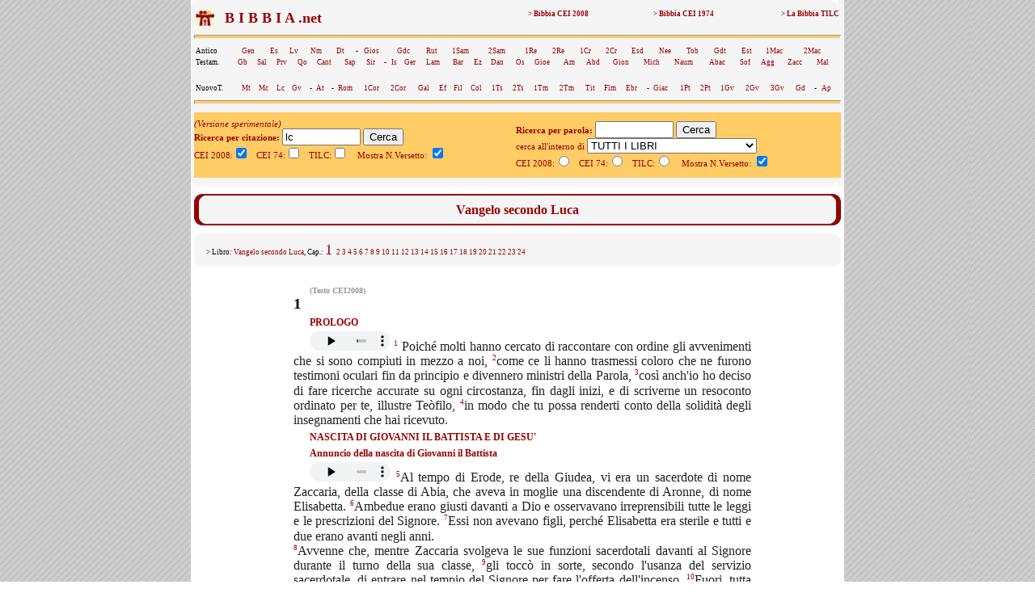

--- FILE ---
content_type: text/html; charset=UTF-8
request_url: https://www.lachiesa.it/bibbia.php?ricerca=citazione&Citazione=lc&Versione_CEI74=&Versione_CEI2008=3&Versione_TILC=&VersettoOn=1&Cerca=Cerca
body_size: 8486
content:



<html>
<head>
<title>Bibbia.net: lc</title>
<link rel="canonical" href="https://www.lachiesa.it/bibbia/" />
<meta name="description" content="La Bibbia in tre versioni (Cei 2008, Cei74 e Traduzione interconfessionale in lingua corrente) per un loro confronto sinottico immediato. Con ricerca per citazioni e per parole: per chi ha bisogno di una consultazione facile e veloce." />
<meta name="keywords" content="preghiera,bibbie,cei 2008,cei1974,cei74,bibbia,la bibbia,sacra bibbia,la sacra bibbia,bibbia on line,bibbia online,bibbia on-line,bibbia italiana,italiano,vangelo,salmo,vangeli,salmi,gerusalemme,bibbia di gerusalemme,biblico,biblici,bible,gesù,cristo,gesù cristo,cristo gesù,italia,nuovo testamento,antico testamento,vecchio testamento,CEI,C.E.I.,cristianesimo,religione,spiritualità,cattolico,gratis" />
<meta http-equiv="Content-Type" content="text/html; charset=iso-8859-1" />
<meta http-equiv="content-language" content="it" />
<meta property="og:title" content="La Bibbia: lc" />
<meta property="og:image" content="https://www.lachiesa.it/images/logolachiesa.jpg" />
<meta property="og:url" content="https://www.lachiesa.it/bibbia.php?ricerca=citazione&Citazione=lc&Versione_CEI2008=3&VersettoOn=1&Cerca=Cerca" />
<meta property="og:site_name" content="La Bibbia" />
<meta property="og:description" content="Il testo ufficiale CEI 2008" />
<link rel="icon" href="https://www.bibbia.net/favicon.ico" />
<link rel="stylesheet" type="text/css" href="https://www.lachiesa.it/bibbia/cei1974/99_stili.css">

<script type='text/javascript'>
var googletag = googletag || {};
googletag.cmd = googletag.cmd || [];
(function() {
var gads = document.createElement('script');
gads.async = true;
gads.type = 'text/javascript';
var useSSL = 'https:' == document.location.protocol;
gads.src = (useSSL ? 'https:' : 'http:') + 
'//www.googletagservices.com/tag/js/gpt.js';
var node = document.getElementsByTagName('script')[0];
node.parentNode.insertBefore(gads, node);
})();
</script>

<script type='text/javascript'>
googletag.cmd.push(function() {
googletag.defineSlot('/21297655/bibbia_dx_160x600', [160, 600], 'div-gpt-ad-1417793369414-0').addService(googletag.pubads());
googletag.defineSlot('/21297655/bibbia_dx_300x250', [300, 250], 'div-gpt-ad-1417793369414-1').addService(googletag.pubads());
googletag.defineSlot('/21297655/bibbia_sx_160x600', [160, 600], 'div-gpt-ad-1417793369414-2').addService(googletag.pubads());
googletag.defineSlot('/21297655/bibbia_sx_300x250', [300, 250], 'div-gpt-ad-1417793369414-3').addService(googletag.pubads());
googletag.pubads().enableSingleRequest();
googletag.enableServices();
});
</script>

</head>

<BODY BACKGROUND="https://www.lachiesa.it/images/sfondo.gif" leftmargin=0 topmargin=0 marginwidth=0 marginheight=0>
<!-- Google Tag Manager -->
<noscript><iframe src="//www.googletagmanager.com/ns.html?id=GTM-PJ5GNL"
height="0" width="0" style="display:none;visibility:hidden"></iframe></noscript>
<script>(function(w,d,s,l,i){w[l]=w[l]||[];w[l].push({'gtm.start':
new Date().getTime(),event:'gtm.js'});var f=d.getElementsByTagName(s)[0],
j=d.createElement(s),dl=l!='dataLayer'?'&l='+l:'';j.async=true;j.src=
'//www.googletagmanager.com/gtm.js?id='+i+dl;f.parentNode.insertBefore(j,f);
})(window,document,'script','dataLayer','GTM-PJ5GNL');</script>
<!-- End Google Tag Manager -->
<a name="alto"></a>
<center><TABLE BORDER=0 CELLSPACING=0 CELLPADDING=0 WIDTH="1150"><TR>
<TD width="174" valign="top" align="center">
<!-- bibbia_sx_160x600 -->
<div id='div-gpt-ad-1417793369414-2' style='width:160px; height:600px;'>
<script type='text/javascript'>
googletag.cmd.push(function() { googletag.display('div-gpt-ad-1417793369414-2'); });
</script>
</div>
<br />
<br>

</TD>
<TD bgcolor="#FFFFFF">
<table border="0" cellpadding="0" cellspacing="0" width="800" bgcolor="#F5F5F5" align="center">
 <tr>

  <td colspan="3"><img src="https://www.lachiesa.it/bibbia/cei1974/99_nav_a.gif" alt="cei 74" width="800" height="10" border="0"></td>
 </tr>
 <tr>
  <td>&nbsp;</td>
  <td><table width="100%" border="0" cellspacing="1" class="piccolo">
   <tr>
     <td valign="middle" width="25"><a href="https://www.lachiesa.it/" target="_blank"><img alt="lachiesa.it" src="https://www.lachiesa.it/bibbia/cei1974/logomini.jpg" width="23" height="19" border="0"></a></td> 
     <td valign="top" width="40%"><strong><a href="https://www.bibbia.net/"><font size="+1" color="#990000">&nbsp; B I B B I A .net&nbsp;&nbsp;</font></strong></td>
     <td valign="top" align="right" width="20%"><a href="https://www.lachiesa.it/bibbia/cei2008/index.htm"><strong>> Bibbia CEI 2008</a></strong></td>
     <td valign="top" align="right" width="20%"><a href="https://www.lachiesa.it/bibbia/cei1974/index.htm"><strong>> Bibbia CEI 1974</a></strong></td>
     <td valign="top" align="right" width="20%"><a href="https://www.lachiesa.it/bibbia/tilc/index.htm"><strong>> La Bibbia TILC</a></strong></td>
    </tr>
   </table>


   <hr>
  <table width="100%" border="0" cellspacing="1" class="piccolo">
  <tr>
     <td valign="top">Antico</td>
     <td valign="top"><a href="https://www.lachiesa.it/bibbia.php?ricerca=citazione&Citazione=gen&Versione_CEI74=&Versione_CEI2008=3&Versione_TILC=&VersettoOn=1&Cerca=Cerca">Gen</a></td>
     <td valign="top"><a href="https://www.lachiesa.it/bibbia.php?ricerca=citazione&Citazione=es&Versione_CEI74=&Versione_CEI2008=3&Versione_TILC=&VersettoOn=1&Cerca=Cerca">Es</a></td>
	<td valign="top"><a href="https://www.lachiesa.it/bibbia.php?ricerca=citazione&Citazione=lv&Versione_CEI74=&Versione_CEI2008=3&Versione_TILC=&VersettoOn=1&Cerca=Cerca">Lv</a></td>
	<td valign="top"><a href="https://www.lachiesa.it/bibbia.php?ricerca=citazione&Citazione=nm&Versione_CEI74=&Versione_CEI2008=3&Versione_TILC=&VersettoOn=1&Cerca=Cerca">Nm</a></td>
	<td valign="top"><a href="https://www.lachiesa.it/bibbia.php?ricerca=citazione&Citazione=dt&Versione_CEI74=&Versione_CEI2008=3&Versione_TILC=&VersettoOn=1&Cerca=Cerca">Dt</a></td>
    <td valign="top"> - </td>
    <td valign="top"><a href="https://www.lachiesa.it/bibbia.php?ricerca=citazione&Citazione=gs&Versione_CEI74=&Versione_CEI2008=3&Versione_TILC=&VersettoOn=1&Cerca=Cerca">Gios</a></td>
    <td valign="top"><a href="https://www.lachiesa.it/bibbia.php?ricerca=citazione&Citazione=gdc&Versione_CEI74=&Versione_CEI2008=3&Versione_TILC=&VersettoOn=1&Cerca=Cerca">Gdc</a></td>
    <td valign="top"><a href="https://www.lachiesa.it/bibbia.php?ricerca=citazione&Citazione=rt&Versione_CEI74=&Versione_CEI2008=3&Versione_TILC=&VersettoOn=1&Cerca=Cerca">Rut</a></td>
    <td valign="top"><a href="https://www.lachiesa.it/bibbia.php?ricerca=citazione&Citazione=1sam&Versione_CEI74=&Versione_CEI2008=3&Versione_TILC=&VersettoOn=1&Cerca=Cerca">1Sam</a></td>
    <td valign="top"><a href="https://www.lachiesa.it/bibbia.php?ricerca=citazione&Citazione=2sam&Versione_CEI74=&Versione_CEI2008=3&Versione_TILC=&VersettoOn=1&Cerca=Cerca">2Sam</a></td>
    <td valign="top"><a href="https://www.lachiesa.it/bibbia.php?ricerca=citazione&Citazione=1re&Versione_CEI74=&Versione_CEI2008=3&Versione_TILC=&VersettoOn=1&Cerca=Cerca">1Re</a></td>
    <td valign="top"><a href="https://www.lachiesa.it/bibbia.php?ricerca=citazione&Citazione=2re&Versione_CEI74=&Versione_CEI2008=3&Versione_TILC=&VersettoOn=1&Cerca=Cerca">2Re</a></td>
    <td valign="top"><a href="https://www.lachiesa.it/bibbia.php?ricerca=citazione&Citazione=1cr&Versione_CEI74=&Versione_CEI2008=3&Versione_TILC=&VersettoOn=1&Cerca=Cerca">1Cr</a></td>
    <td valign="top"><a href="https://www.lachiesa.it/bibbia.php?ricerca=citazione&Citazione=2cr&Versione_CEI74=&Versione_CEI2008=3&Versione_TILC=&VersettoOn=1&Cerca=Cerca">2Cr</a></td>
    <td valign="top"><a href="https://www.lachiesa.it/bibbia.php?ricerca=citazione&Citazione=esd&Versione_CEI74=&Versione_CEI2008=3&Versione_TILC=&VersettoOn=1&Cerca=Cerca">Esd</a></td>
    <td valign="top"><a href="https://www.lachiesa.it/bibbia.php?ricerca=citazione&Citazione=ne&Versione_CEI74=&Versione_CEI2008=3&Versione_TILC=&VersettoOn=1&Cerca=Cerca">Nee</a></td>
    <td valign="top"><a href="https://www.lachiesa.it/bibbia.php?ricerca=citazione&Citazione=tb&Versione_CEI74=&Versione_CEI2008=3&Versione_TILC=&VersettoOn=1&Cerca=Cerca">Tob</a></td>
    <td valign="top"><a href="https://www.lachiesa.it/bibbia.php?ricerca=citazione&Citazione=gdt&Versione_CEI74=&Versione_CEI2008=3&Versione_TILC=&VersettoOn=1&Cerca=Cerca">Gdt</a></td>
    <td valign="top"><a href="https://www.lachiesa.it/bibbia.php?ricerca=citazione&Citazione=est&Versione_CEI74=&Versione_CEI2008=3&Versione_TILC=&VersettoOn=1&Cerca=Cerca">Est</a></td>
    <td valign="top"><a href="https://www.lachiesa.it/bibbia.php?ricerca=citazione&Citazione=1mc&Versione_CEI74=&Versione_CEI2008=3&Versione_TILC=&VersettoOn=1&Cerca=Cerca">1Mac</a></td>
    <td valign="top"><a href="https://www.lachiesa.it/bibbia.php?ricerca=citazione&Citazione=2mc&Versione_CEI74=&Versione_CEI2008=3&Versione_TILC=&VersettoOn=1&Cerca=Cerca">2Mac</a></td>
    </tr></table>
    <table width="100%" border="0" cellspacing="1" class="piccolo"><tr>
    <td valign="top">Testam.</td>
     <td valign="top"><a href="https://www.lachiesa.it/bibbia.php?ricerca=citazione&Citazione=gb&Versione_CEI74=&Versione_CEI2008=3&Versione_TILC=&VersettoOn=1&Cerca=Cerca">Gb</a></td>
     <td valign="top"><a href="https://www.lachiesa.it/bibbia.php?ricerca=citazione&Citazione=sal&Versione_CEI74=&Versione_CEI2008=3&Versione_TILC=&VersettoOn=1&Cerca=Cerca">Sal</a></td>
     <td valign="top"><a href="https://www.lachiesa.it/bibbia.php?ricerca=citazione&Citazione=pr&Versione_CEI74=&Versione_CEI2008=3&Versione_TILC=&VersettoOn=1&Cerca=Cerca">Prv</a></td>
     <td valign="top"><a href="https://www.lachiesa.it/bibbia.php?ricerca=citazione&Citazione=qo&Versione_CEI74=&Versione_CEI2008=3&Versione_TILC=&VersettoOn=1&Cerca=Cerca">Qo</a></td>
     <td valign="top"><a href="https://www.lachiesa.it/bibbia.php?ricerca=citazione&Citazione=ct&Versione_CEI74=&Versione_CEI2008=3&Versione_TILC=&VersettoOn=1&Cerca=Cerca">Cant</a></td>
     <td valign="top"><a href="https://www.lachiesa.it/bibbia.php?ricerca=citazione&Citazione=sap&Versione_CEI74=&Versione_CEI2008=3&Versione_TILC=&VersettoOn=1&Cerca=Cerca">Sap</a></td>
     <td valign="top"><a href="https://www.lachiesa.it/bibbia.php?ricerca=citazione&Citazione=sir&Versione_CEI74=&Versione_CEI2008=3&Versione_TILC=&VersettoOn=1&Cerca=Cerca">Sir</a></td>
     <td valign="top"> - </td>
     <td valign="top"><a href="https://www.lachiesa.it/bibbia.php?ricerca=citazione&Citazione=is&Versione_CEI74=&Versione_CEI2008=3&Versione_TILC=&VersettoOn=1&Cerca=Cerca">Is</a></td>
     <td valign="top"><a href="https://www.lachiesa.it/bibbia.php?ricerca=citazione&Citazione=ger&Versione_CEI74=&Versione_CEI2008=3&Versione_TILC=&VersettoOn=1&Cerca=Cerca">Ger</a></td>
     <td valign="top"><a href="https://www.lachiesa.it/bibbia.php?ricerca=citazione&Citazione=lam&Versione_CEI74=&Versione_CEI2008=3&Versione_TILC=&VersettoOn=1&Cerca=Cerca">Lam</a></td>
     <td valign="top"><a href="https://www.lachiesa.it/bibbia.php?ricerca=citazione&Citazione=bar&Versione_CEI74=&Versione_CEI2008=3&Versione_TILC=&VersettoOn=1&Cerca=Cerca">Bar</a></td>
     <td valign="top"><a href="https://www.lachiesa.it/bibbia.php?ricerca=citazione&Citazione=ez&Versione_CEI74=&Versione_CEI2008=3&Versione_TILC=&VersettoOn=1&Cerca=Cerca">Ez</a></td>
     <td valign="top"><a href="https://www.lachiesa.it/bibbia.php?ricerca=citazione&Citazione=dan&Versione_CEI74=&Versione_CEI2008=3&Versione_TILC=&VersettoOn=1&Cerca=Cerca">Dan</a></td>
     <td valign="top"><a href="https://www.lachiesa.it/bibbia.php?ricerca=citazione&Citazione=os&Versione_CEI74=&Versione_CEI2008=3&Versione_TILC=&VersettoOn=1&Cerca=Cerca">Os</a></td>
     <td valign="top"><a href="https://www.lachiesa.it/bibbia.php?ricerca=citazione&Citazione=gl&Versione_CEI74=&Versione_CEI2008=3&Versione_TILC=&VersettoOn=1&Cerca=Cerca">Gioe</a></td>
     <td valign="top"><a href="https://www.lachiesa.it/bibbia.php?ricerca=citazione&Citazione=am&Versione_CEI74=&Versione_CEI2008=3&Versione_TILC=&VersettoOn=1&Cerca=Cerca">Am</a></td>
     <td valign="top"><a href="https://www.lachiesa.it/bibbia.php?ricerca=citazione&Citazione=abd&Versione_CEI74=&Versione_CEI2008=3&Versione_TILC=&VersettoOn=1&Cerca=Cerca">Abd</a></td>
     <td valign="top"><a href="https://www.lachiesa.it/bibbia.php?ricerca=citazione&Citazione=gio&Versione_CEI74=&Versione_CEI2008=3&Versione_TILC=&VersettoOn=1&Cerca=Cerca">Gion</a></td>
     <td valign="top"><a href="https://www.lachiesa.it/bibbia.php?ricerca=citazione&Citazione=mi&Versione_CEI74=&Versione_CEI2008=3&Versione_TILC=&VersettoOn=1&Cerca=Cerca">Mich</a></td>
     <td valign="top"><a href="https://www.lachiesa.it/bibbia.php?ricerca=citazione&Citazione=na&Versione_CEI74=&Versione_CEI2008=3&Versione_TILC=&VersettoOn=1&Cerca=Cerca">Naum</a></td>
     <td valign="top"><a href="https://www.lachiesa.it/bibbia.php?ricerca=citazione&Citazione=ab&Versione_CEI74=&Versione_CEI2008=3&Versione_TILC=&VersettoOn=1&Cerca=Cerca">Abac</a></td>
     <td valign="top"><a href="https://www.lachiesa.it/bibbia.php?ricerca=citazione&Citazione=sf&Versione_CEI74=&Versione_CEI2008=3&Versione_TILC=&VersettoOn=1&Cerca=Cerca">Sof</a></td>
     <td valign="top"><a href="https://www.lachiesa.it/bibbia.php?ricerca=citazione&Citazione=ag&Versione_CEI74=&Versione_CEI2008=3&Versione_TILC=&VersettoOn=1&Cerca=Cerca">Agg</a></td>
     <td valign="top"><a href="https://www.lachiesa.it/bibbia.php?ricerca=citazione&Citazione=zc&Versione_CEI74=&Versione_CEI2008=3&Versione_TILC=&VersettoOn=1&Cerca=Cerca">Zacc</a></td>
     <td valign="top"><a href="https://www.lachiesa.it/bibbia.php?ricerca=citazione&Citazione=ml&Versione_CEI74=&Versione_CEI2008=3&Versione_TILC=&VersettoOn=1&Cerca=Cerca">Mal</a></td>
    </tr></table><br>
    <table width="100%" border="0" cellspacing="1" class="piccolo">
  <tr>
     <td valign="top">NuovoT.</td>
     <td valign="top"><a href="https://www.lachiesa.it/bibbia.php?ricerca=citazione&Citazione=mt&Versione_CEI74=&Versione_CEI2008=3&Versione_TILC=&VersettoOn=1&Cerca=Cerca">Mt</a></td>
     <td valign="top"><a href="https://www.lachiesa.it/bibbia.php?ricerca=citazione&Citazione=mc&Versione_CEI74=&Versione_CEI2008=3&Versione_TILC=&VersettoOn=1&Cerca=Cerca">Mc</a></td>
	<td valign="top"><a href="https://www.lachiesa.it/bibbia.php?ricerca=citazione&Citazione=lc&Versione_CEI74=&Versione_CEI2008=3&Versione_TILC=&VersettoOn=1&Cerca=Cerca">Lc</a></td>
	<td valign="top"><a href="https://www.lachiesa.it/bibbia.php?ricerca=citazione&Citazione=gv&Versione_CEI74=&Versione_CEI2008=3&Versione_TILC=&VersettoOn=1&Cerca=Cerca">Gv</a></td>
	<td valign="top"> - </td>
    <td valign="top"><a href="https://www.lachiesa.it/bibbia.php?ricerca=citazione&Citazione=at&Versione_CEI74=&Versione_CEI2008=3&Versione_TILC=&VersettoOn=1&Cerca=Cerca">At</a></td>
    <td valign="top"> - </td>
    <td valign="top"><a href="https://www.lachiesa.it/bibbia.php?ricerca=citazione&Citazione=rm&Versione_CEI74=&Versione_CEI2008=3&Versione_TILC=&VersettoOn=1&Cerca=Cerca">Rom</a></td>
    <td valign="top"><a href="https://www.lachiesa.it/bibbia.php?ricerca=citazione&Citazione=1cor&Versione_CEI74=&Versione_CEI2008=3&Versione_TILC=&VersettoOn=1&Cerca=Cerca">1Cor</a></td>
    <td valign="top"><a href="https://www.lachiesa.it/bibbia.php?ricerca=citazione&Citazione=2cor&Versione_CEI74=&Versione_CEI2008=3&Versione_TILC=&VersettoOn=1&Cerca=Cerca">2Cor</a></td>
    <td valign="top"><a href="https://www.lachiesa.it/bibbia.php?ricerca=citazione&Citazione=gal&Versione_CEI74=&Versione_CEI2008=3&Versione_TILC=&VersettoOn=1&Cerca=Cerca">Gal</a></td>
    <td valign="top"><a href="https://www.lachiesa.it/bibbia.php?ricerca=citazione&Citazione=ef&Versione_CEI74=&Versione_CEI2008=3&Versione_TILC=&VersettoOn=1&Cerca=Cerca">Ef</a></td>
    <td valign="top"><a href="https://www.lachiesa.it/bibbia.php?ricerca=citazione&Citazione=fil&Versione_CEI74=&Versione_CEI2008=3&Versione_TILC=&VersettoOn=1&Cerca=Cerca">Fil</a></td>
    <td valign="top"><a href="https://www.lachiesa.it/bibbia.php?ricerca=citazione&Citazione=col&Versione_CEI74=&Versione_CEI2008=3&Versione_TILC=&VersettoOn=1&Cerca=Cerca">Col</a></td>
    <td valign="top"><a href="https://www.lachiesa.it/bibbia.php?ricerca=citazione&Citazione=1ts&Versione_CEI74=&Versione_CEI2008=3&Versione_TILC=&VersettoOn=1&Cerca=Cerca">1Ts</a></td>
    <td valign="top"><a href="https://www.lachiesa.it/bibbia.php?ricerca=citazione&Citazione=2ts&Versione_CEI74=&Versione_CEI2008=3&Versione_TILC=&VersettoOn=1&Cerca=Cerca">2Ts</a></td>
    <td valign="top"><a href="https://www.lachiesa.it/bibbia.php?ricerca=citazione&Citazione=1tm&Versione_CEI74=&Versione_CEI2008=3&Versione_TILC=&VersettoOn=1&Cerca=Cerca">1Tm</a></td>
    <td valign="top"><a href="https://www.lachiesa.it/bibbia.php?ricerca=citazione&Citazione=2tm&Versione_CEI74=&Versione_CEI2008=3&Versione_TILC=&VersettoOn=1&Cerca=Cerca">2Tm</a></td>
    <td valign="top"><a href="https://www.lachiesa.it/bibbia.php?ricerca=citazione&Citazione=tit&Versione_CEI74=&Versione_CEI2008=3&Versione_TILC=&VersettoOn=1&Cerca=Cerca">Tit</a></td>
    <td valign="top"><a href="https://www.lachiesa.it/bibbia.php?ricerca=citazione&Citazione=fm&Versione_CEI74=&Versione_CEI2008=3&Versione_TILC=&VersettoOn=1&Cerca=Cerca">Flm</a></td>
    <td valign="top"><a href="https://www.lachiesa.it/bibbia.php?ricerca=citazione&Citazione=eb&Versione_CEI74=&Versione_CEI2008=3&Versione_TILC=&VersettoOn=1&Cerca=Cerca">Ebr</a></td>
    <td valign="top"> - </td>
    <td valign="top"><a href="https://www.lachiesa.it/bibbia.php?ricerca=citazione&Citazione=gc&Versione_CEI74=&Versione_CEI2008=3&Versione_TILC=&VersettoOn=1&Cerca=Cerca">Giac</a></td>
    <td valign="top"><a href="https://www.lachiesa.it/bibbia.php?ricerca=citazione&Citazione=1pt&Versione_CEI74=&Versione_CEI2008=3&Versione_TILC=&VersettoOn=1&Cerca=Cerca">1Pt</a></td>
    <td valign="top"><a href="https://www.lachiesa.it/bibbia.php?ricerca=citazione&Citazione=2pt&Versione_CEI74=&Versione_CEI2008=3&Versione_TILC=&VersettoOn=1&Cerca=Cerca">2Pt</a></td>
    <td valign="top"><a href="https://www.lachiesa.it/bibbia.php?ricerca=citazione&Citazione=1gv&Versione_CEI74=&Versione_CEI2008=3&Versione_TILC=&VersettoOn=1&Cerca=Cerca">1Gv</a></td>
	<td valign="top"><a href="https://www.lachiesa.it/bibbia.php?ricerca=citazione&Citazione=2gv&Versione_CEI74=&Versione_CEI2008=3&Versione_TILC=&VersettoOn=1&Cerca=Cerca">2Gv</a></td>
	<td valign="top"><a href="https://www.lachiesa.it/bibbia.php?ricerca=citazione&Citazione=3gv&Versione_CEI74=&Versione_CEI2008=3&Versione_TILC=&VersettoOn=1&Cerca=Cerca">3Gv</a></td>
	<td valign="top"><a href="https://www.lachiesa.it/bibbia.php?ricerca=citazione&Citazione=gd&Versione_CEI74=&Versione_CEI2008=3&Versione_TILC=&VersettoOn=1&Cerca=Cerca">Gd</a></td>
	<td valign="top"> - </td>
    <td valign="top"><a href="https://www.lachiesa.it/bibbia.php?ricerca=citazione&Citazione=ap&Versione_CEI74=&Versione_CEI2008=3&Versione_TILC=&VersettoOn=1&Cerca=Cerca">Ap</a></td>
    </tr></table>
   <hr>
<table width="800" border="0" align="center" cellpadding="0" cellspacing="0" id="paginazione">
 <tr>
  <td>
<i>(Versione sperimentale)</i><br>
<form method="get" action="https://www.lachiesa.it/bibbia.php">
<input type="hidden" name="ricerca" value="citazione">
<input type="hidden" name="mobile" value="">
<b>Ricerca per citazione: </b>
<input type="text" name="Citazione" value="lc" size="10">
<input type="submit" name="Cerca" value="Cerca">
<br />
CEI 2008:<input type="checkbox" name="Versione_CEI2008" value="3" checked> 
&nbsp;
CEI 74:<input type="checkbox" name="Versione_CEI74" value="1" > 
&nbsp;
TILC:<input type="checkbox" name="Versione_TILC" value="2" >
&nbsp;&nbsp;
Mostra N.Versetto: <input type="checkbox" name="VersettoOn" value="1" checked>&nbsp;&nbsp;&nbsp;&nbsp;
</form></td><td>
<br>
<form method="get" action="https://www.lachiesa.it/bibbia.php">
<input type="hidden" name="ricerca" value="testo">
<input type="hidden" name="mobile" value="">
<b>Ricerca per parola:</b>
<input type="text" name="Testo" value="" size="10"> 
<input type="submit" name="Cerca" value="Cerca"><br />
cerca all'interno di <select name="libro">
<option value="0" selected>TUTTI I LIBRI</option>
<option value="AT">ANTICO TESTAMENTO</option>
<option value="NT">NUOVO TESTAMENTO</option>
<option value="1">Genesi</option>
<option value="2">Esodo</option>
<option value="3">Levitico</option>
<option value="4">Numeri</option>
<option value="5">Deuteronomio</option>
<option value="6">Giosuè</option>
<option value="7">Giudici</option>
<option value="8">Rut</option>
<option value="9">Primo libro di Samuele</option>
<option value="10">Secondo libro di Samuele</option>
<option value="11">Primo libro dei Re</option>
<option value="12">Secondo libro dei Re</option>
<option value="13">Primo libro delle Cronache</option>
<option value="14">Secondo libro delle Cronache</option>
<option value="15">Esdra</option>
<option value="16">Neemia</option>
<option value="17">Tobia</option>
<option value="18">Giuditta</option>
<option value="19">Ester</option>
<option value="20">Primo libro dei Maccabei</option>
<option value="21">Secondo libro dei Maccabei</option>
<option value="22">Giobbe</option>
<option value="23">Salmi</option>
<option value="24">Proverbi</option>
<option value="25">Qoèlet</option>
<option value="26">Cantico dei Cantici</option>
<option value="27">Sapienza</option>
<option value="28">Siracide</option>
<option value="29">Isaia</option>
<option value="30">Geremia</option>
<option value="31">Lamentazioni</option>
<option value="32">Baruc</option>
<option value="33">Ezechiele</option>
<option value="34">Daniele</option>
<option value="35">Osea</option>
<option value="36">Gioele</option>
<option value="37">Amos</option>
<option value="38">Abdia</option>
<option value="39">Giona</option>
<option value="40">Michea</option>
<option value="41">Naum</option>
<option value="42">Abacuc</option>
<option value="43">Sofonia</option>
<option value="44">Aggeo</option>
<option value="45">Zaccaria</option>
<option value="46">Malachia</option>
<option value="47">Vangelo di Matteo</option>
<option value="48">Vangelo di Marco</option>
<option value="49">Vangelo di Luca</option>
<option value="50">Vangelo di Giovanni</option>
<option value="51">Atti degli Apostoli</option>
<option value="52">Lettera ai Romani</option>
<option value="53">Prima lettera ai Corinzi</option>
<option value="54">Seconda lettera ai Corinzi</option>
<option value="55">Lettera ai Galati</option>
<option value="56">Lettera agli Efesini</option>
<option value="57">Lettera ai Filippesi</option>
<option value="58">Lettera ai Colossesi</option>
<option value="59">Prima lettera ai Tessalonicesi</option>
<option value="60">Seconda lettera ai Tessalonicesi</option>
<option value="61">Prima lettera a Timoteo</option>
<option value="62">Seconda lettera a Timoteo</option>
<option value="63">Lettera a Tito</option>
<option value="64">Lettera a Filemone</option>
<option value="65">Lettera agli Ebrei</option>
<option value="66">Lettera di Giacomo</option>
<option value="67">Prima lettera di Pietro</option>
<option value="68">Seconda lettera di Pietro</option>
<option value="69">Prima lettera di Giovanni</option>
<option value="70">Seconda lettera di Giovanni</option>
<option value="71">Terza lettera di Giovanni</option>
<option value="72">Lettera di Giuda</option>
<option value="73">Apocalisse di Giovanni</option>
</select><br />
CEI 2008:<input type="radio" name="id_versioni" value="3" >
&nbsp;
CEI 74:<input type="radio" name="id_versioni" value="1" >
&nbsp;
TILC:<input type="radio" name="id_versioni" value="2" >
&nbsp;&nbsp;
Mostra N.Versetto: <input type="checkbox" name="VersettoOn" value="1" checked>&nbsp;&nbsp;&nbsp;&nbsp;
</form>
</td>
  </tr>
 </table>
</td>
  <td>&nbsp;</td>
 </tr>
 <tr>
  <td colspan="3"><img src="https://www.lachiesa.it/bibbia/cei1974/99_nav_b.gif" alt="cei 74" width="800" height="10" border="0">
</td>
 </tr> 
</table>
<table width="800" border="0" align="center" cellpadding="0" cellspacing="0">
 <tr>
  <td align="center">

</td>
 </tr> 
</table><table width="800" border="0" align="center" cellpadding="0" cellspacing="0" bgcolor="#F5F5F5" id="testata">
 <tr>
  <td colspan="3"><img src="https://www.lachiesa.it/bibbia/cei1974/99_ind_a.gif" alt="riga sopra" width="800" height="10" border="0"></td>
 </tr>
 <tr>
  <td width="20" rowspan="2" style="background-image:url(https://www.lachiesa.it/bibbia/cei1974/99_ind_s.gif)"><img alt="bordo lato" src="https://www.lachiesa.it/bibbia/cei1974/99_ind_s.gif" alt="" width="20" height="18" border="0"></td>
  <td align="center" width="760"><img border="0" alt="vuoto" src="https://www.lachiesa.it/bibbia/cei1974/99_blank.gif" width="760" height="1"></td>
  <td width="20" rowspan="2" style="background-image:url(https://www.lachiesa.it/bibbia/cei1974/99_ind_d.gif)"><img alt="bordo lato" src="https://www.lachiesa.it/bibbia/cei1974/99_ind_d.gif" alt="" width="20" height="18" border="0"></td>
 </tr>
 <tr>
  <td align="center" width="760">
   <!-- #BeginEditable "testata" -->
  <div id="libro">Vangelo secondo Luca</div>
   <!-- #EndEditable --></td>
 </tr>
 <tr>
  <td colspan="3"><img src="https://www.lachiesa.it/bibbia/cei1974/99_ind_b.gif" alt="riga sotto" width="800" height="10" border="0"></td>
 </tr>
</table>

<table width="800" border="0" align="center" cellpadding="0" cellspacing="0" bgcolor="#F5F5F5" id="testata_composto_da">
 <tr>
  <td colspan="3"><img border="0" alt="riga vuota" src="https://www.lachiesa.it/bibbia/cei1974/99_nav_a.gif" width="800" height="10"></td>
 </tr>
 <tr>

  <td width="15">&nbsp;</td>
  <td width="770" class="piccolo">
> Libro: <font color="#990000">Vangelo secondo Luca</font>, Cap.:
<a href="/bibbia.php?ricerca=citazione&Citazione=Lc 1&Versione_CEI74=&Versione_CEI2008=3&Versione_TILC=&VersettoOn=1&mobile=">
<font size="+1">1</a>
</font><a href="/bibbia.php?ricerca=citazione&Citazione=Lc 2&Versione_CEI74=&Versione_CEI2008=3&Versione_TILC=&VersettoOn=1&mobile=">
2</a>
<a href="/bibbia.php?ricerca=citazione&Citazione=Lc 3&Versione_CEI74=&Versione_CEI2008=3&Versione_TILC=&VersettoOn=1&mobile=">
3</a>
<a href="/bibbia.php?ricerca=citazione&Citazione=Lc 4&Versione_CEI74=&Versione_CEI2008=3&Versione_TILC=&VersettoOn=1&mobile=">
4</a>
<a href="/bibbia.php?ricerca=citazione&Citazione=Lc 5&Versione_CEI74=&Versione_CEI2008=3&Versione_TILC=&VersettoOn=1&mobile=">
5</a>
<a href="/bibbia.php?ricerca=citazione&Citazione=Lc 6&Versione_CEI74=&Versione_CEI2008=3&Versione_TILC=&VersettoOn=1&mobile=">
6</a>
<a href="/bibbia.php?ricerca=citazione&Citazione=Lc 7&Versione_CEI74=&Versione_CEI2008=3&Versione_TILC=&VersettoOn=1&mobile=">
7</a>
<a href="/bibbia.php?ricerca=citazione&Citazione=Lc 8&Versione_CEI74=&Versione_CEI2008=3&Versione_TILC=&VersettoOn=1&mobile=">
8</a>
<a href="/bibbia.php?ricerca=citazione&Citazione=Lc 9&Versione_CEI74=&Versione_CEI2008=3&Versione_TILC=&VersettoOn=1&mobile=">
9</a>
<a href="/bibbia.php?ricerca=citazione&Citazione=Lc 10&Versione_CEI74=&Versione_CEI2008=3&Versione_TILC=&VersettoOn=1&mobile=">
10</a>
<a href="/bibbia.php?ricerca=citazione&Citazione=Lc 11&Versione_CEI74=&Versione_CEI2008=3&Versione_TILC=&VersettoOn=1&mobile=">
11</a>
<a href="/bibbia.php?ricerca=citazione&Citazione=Lc 12&Versione_CEI74=&Versione_CEI2008=3&Versione_TILC=&VersettoOn=1&mobile=">
12</a>
<a href="/bibbia.php?ricerca=citazione&Citazione=Lc 13&Versione_CEI74=&Versione_CEI2008=3&Versione_TILC=&VersettoOn=1&mobile=">
13</a>
<a href="/bibbia.php?ricerca=citazione&Citazione=Lc 14&Versione_CEI74=&Versione_CEI2008=3&Versione_TILC=&VersettoOn=1&mobile=">
14</a>
<a href="/bibbia.php?ricerca=citazione&Citazione=Lc 15&Versione_CEI74=&Versione_CEI2008=3&Versione_TILC=&VersettoOn=1&mobile=">
15</a>
<a href="/bibbia.php?ricerca=citazione&Citazione=Lc 16&Versione_CEI74=&Versione_CEI2008=3&Versione_TILC=&VersettoOn=1&mobile=">
16</a>
<a href="/bibbia.php?ricerca=citazione&Citazione=Lc 17&Versione_CEI74=&Versione_CEI2008=3&Versione_TILC=&VersettoOn=1&mobile=">
17</a>
<a href="/bibbia.php?ricerca=citazione&Citazione=Lc 18&Versione_CEI74=&Versione_CEI2008=3&Versione_TILC=&VersettoOn=1&mobile=">
18</a>
<a href="/bibbia.php?ricerca=citazione&Citazione=Lc 19&Versione_CEI74=&Versione_CEI2008=3&Versione_TILC=&VersettoOn=1&mobile=">
19</a>
<a href="/bibbia.php?ricerca=citazione&Citazione=Lc 20&Versione_CEI74=&Versione_CEI2008=3&Versione_TILC=&VersettoOn=1&mobile=">
20</a>
<a href="/bibbia.php?ricerca=citazione&Citazione=Lc 21&Versione_CEI74=&Versione_CEI2008=3&Versione_TILC=&VersettoOn=1&mobile=">
21</a>
<a href="/bibbia.php?ricerca=citazione&Citazione=Lc 22&Versione_CEI74=&Versione_CEI2008=3&Versione_TILC=&VersettoOn=1&mobile=">
22</a>
<a href="/bibbia.php?ricerca=citazione&Citazione=Lc 23&Versione_CEI74=&Versione_CEI2008=3&Versione_TILC=&VersettoOn=1&mobile=">
23</a>
<a href="/bibbia.php?ricerca=citazione&Citazione=Lc 24&Versione_CEI74=&Versione_CEI2008=3&Versione_TILC=&VersettoOn=1&mobile=">
24</a>
</td>

  <td width="15">&nbsp;</td>
 </tr>
 <tr>
  <td colspan="3"><img border="0" alt="riga vuota" src="https://www.lachiesa.it/bibbia/cei1974/99_nav_b.gif" width="800" height="10"></td>
 </tr>
</table>
<table align="center"><tr><td>
<div id="testo">
<table cellspacing="10"><tr><td valign="top"></td><td width="100%" valign="top"><p><b><font size="1" color="#999999">(Testo CEI2008)</font></b></p><div id="capitolo">1</div><div class="titoli">PROLOGO</div>
<p><audio style='width:100px; height:24px;' controls>
  <source src="https://www.lachiesa.it/bibbia/cei1974/mp3/Lc-1.1.mp3">
</audio>
<sup>1</sup> Poiché molti hanno cercato di raccontare con ordine gli avvenimenti che si sono compiuti in mezzo a noi, 
<sup>2</sup>come ce li hanno trasmessi coloro che ne furono testimoni oculari fin da principio e divennero ministri della Parola, 
<sup>3</sup>così anch'io ho deciso di fare ricerche accurate su ogni circostanza, fin dagli inizi, e di scriverne un resoconto ordinato per te, illustre Teòfilo, 
<sup>4</sup>in modo che tu possa renderti conto della solidità degli insegnamenti che hai ricevuto.<br>
<div class="titoli">NASCITA DI GIOVANNI IL BATTISTA E DI GESU'</div>
<div class="titoli">Annuncio della nascita di Giovanni il Battista</div>
<p><audio style='width:100px; height:24px;' controls>
  <source src="https://www.lachiesa.it/bibbia/cei1974/mp3/Lc-1.5.mp3">
</audio>
<sup>5</sup>Al tempo di Erode, re della Giudea, vi era un sacerdote di nome Zaccaria, della classe di Abia, che aveva in moglie una discendente di Aronne, di nome Elisabetta. 
<sup>6</sup>Ambedue erano giusti davanti a Dio e osservavano irreprensibili tutte le leggi e le prescrizioni del Signore. 
<sup>7</sup>Essi non avevano figli, perché Elisabetta era sterile e tutti e due erano avanti negli anni.<br>
<sup>8</sup>Avvenne che, mentre Zaccaria svolgeva le sue funzioni sacerdotali davanti al Signore durante il turno della sua classe, 
<sup>9</sup>gli toccò in sorte, secondo l'usanza del servizio sacerdotale, di entrare nel tempio del Signore per fare l'offerta dell'incenso. 
<sup>10</sup>Fuori, tutta l'assemblea del popolo stava pregando nell'ora dell'incenso. 
<sup>11</sup>Apparve a lui un angelo del Signore, ritto alla destra dell'altare dell'incenso. 
<sup>12</sup>Quando lo vide, Zaccaria si turbò e fu preso da timore. 
<sup>13</sup>Ma l'angelo gli disse: «Non temere, Zaccaria, la tua preghiera è stata esaudita e tua moglie Elisabetta ti darà un figlio, e tu lo chiamerai Giovanni. 
<sup>14</sup>Avrai gioia ed esultanza, e molti si rallegreranno della sua nascita, 
<sup>15</sup>perché egli sarà grande davanti al Signore; <i>non berrà vino né</i> <i>bevande inebrianti</i>, sarà colmato di Spirito Santo fin dal seno di sua madre 
<sup>16</sup>e ricondurrà molti figli d'Israele al Signore loro Dio. 
<sup>17</sup>Egli camminerà innanzi a lui con lo spirito e la potenza di Elia, per ricondurre i cuori dei padri verso i figli e i ribelli alla saggezza dei giusti e preparare al Signore un popolo ben disposto». 
<sup>18</sup>Zaccaria disse all'angelo: «Come potrò mai conoscere questo? Io sono vecchio e mia moglie è avanti negli anni». 
<sup>19</sup>L'angelo gli rispose: «Io sono Gabriele, che sto dinanzi a Dio e sono stato mandato a parlarti e a portarti questo lieto annuncio. 
<sup>20</sup>Ed ecco, tu sarai muto e non potrai parlare fino al giorno in cui queste cose avverranno, perché non hai creduto alle mie parole, che si compiranno a loro tempo».<br>
<sup>21</sup>Intanto il popolo stava in attesa di Zaccaria e si meravigliava per il suo indugiare nel tempio. 
<sup>22</sup>Quando poi uscì e non poteva parlare loro, capirono che nel tempio aveva avuto una visione. Faceva loro dei cenni e restava muto.<br>
<sup>23</sup>Compiuti i giorni del suo servizio, tornò a casa. 
<sup>24</sup>Dopo quei giorni Elisabetta, sua moglie, concepì e si tenne nascosta per cinque mesi e diceva: 
<sup>25</sup>«Ecco che cosa ha fatto per me il Signore, nei giorni in cui si è degnato di togliere la mia vergogna fra gli uomini».<br>
<div class="titoli">Annuncio della nascita di Gesù</div>
<p><audio style='width:100px; height:24px;' controls>
  <source src="https://www.lachiesa.it/bibbia/cei1974/mp3/Lc-1.26.mp3">
</audio>
<sup>26</sup>Al sesto mese, l'angelo Gabriele fu mandato da Dio in una città della Galilea, chiamata Nàzaret, 
<sup>27</sup>a una vergine, promessa sposa di un uomo della casa di Davide, di nome Giuseppe. La vergine si chiamava Maria. 
<sup>28</sup>Entrando da lei, disse: «Rallégrati, piena di grazia: il Signore è con te».<br>
<sup>29</sup>A queste parole ella fu molto turbata e si domandava che senso avesse un saluto come questo. 
<sup>30</sup>L'angelo le disse: «Non temere, Maria, perché hai trovato grazia presso Dio. 
<sup>31</sup>Ed ecco, concepirai un figlio, lo darai alla luce e lo chiamerai Gesù. 
<sup>32</sup>Sarà grande e verrà chiamato Figlio dell'Altissimo; il Signore Dio gli darà il trono di Davide suo padre 
<sup>33</sup>e regnerà per sempre sulla casa di Giacobbe e il suo regno non avrà fine».<br>
<sup>34</sup>Allora Maria disse all'angelo: «Come avverrà questo, poiché non conosco uomo?». 
<sup>35</sup>Le rispose l'angelo: «Lo Spirito Santo scenderà su di te e la potenza dell'Altissimo ti coprirà con la sua ombra. Perciò colui che nascerà sarà santo e sarà chiamato Figlio di Dio. 
<sup>36</sup>Ed ecco, Elisabetta, tua parente, nella sua vecchiaia ha concepito anch'essa un figlio e questo è il sesto mese per lei, che era detta sterile: 
<sup>37</sup>nulla è impossibile a Dio».
<sup>38</sup>Allora Maria disse: «Ecco la serva del Signore: avvenga per me secondo la tua parola». E l'angelo si allontanò da lei.<br>
<div class="titoli">Maria va a visitare Elisabetta</div>
<p><audio style='width:100px; height:24px;' controls>
  <source src="https://www.lachiesa.it/bibbia/cei1974/mp3/Lc-1.39.mp3">
</audio>
<sup>39</sup>In quei giorni Maria si alzò e andò in fretta verso la regione montuosa, in una città di Giuda. 
<sup>40</sup>Entrata nella casa di Zaccaria, salutò Elisabetta. 
<sup>41</sup>Appena Elisabetta ebbe udito il saluto di Maria, il bambino sussultò nel suo grembo<i>.</i> Elisabetta fu colmata di Spirito Santo 
<sup>42</sup>ed esclamò a gran voce: «Benedetta tu fra le donne e benedetto il frutto del tuo grembo! 
<sup>43</sup>A che cosa devo che la madre del mio Signore venga da me? 
<sup>44</sup>Ecco, appena il tuo saluto è giunto ai miei orecchi, il bambino ha sussultato di gioia nel mio grembo<i>.</i> 
<sup>45</sup>E beata colei che ha creduto nell'adempimento di ciò che il Signore le ha detto».<br>
<div class="titoli">Il cantico di Maria</div>
<p class="rientrato"><audio style='width:100px; height:24px;' controls>
  <source src="https://www.lachiesa.it/bibbia/cei1974/mp3/Lc-1.46.mp3">
</audio>
<sup>46</sup>Allora Maria disse: <p class="rientrato">«L'anima mia magnifica il Signore<br>
<sup>47</sup>e il mio spirito esulta in Dio, mio salvatore,<br>
<sup>48</sup>perché ha guardato l'umiltà della sua serva.<br>D'ora in poi tutte le generazioni mi chiameranno beata.<br>
<sup>49</sup>Grandi cose ha fatto per me l'Onnipotente<br>e Santo è il suo nome;<br>
<sup>50</sup>di generazione in generazione la sua misericordia<br>per quelli che lo temono.<br>
<sup>51</sup>Ha spiegato la potenza del suo braccio,<br>ha disperso i superbi nei pensieri del loro cuore;<br>
<sup>52</sup>ha rovesciato i potenti dai troni,<br>ha innalzato gli umili;<br>
<sup>53</sup>ha ricolmato di beni gli affamati,<br>ha rimandato i ricchi a mani vuote.<br>
<sup>54</sup>Ha soccorso Israele, suo servo,<br>ricordandosi della sua misericordia,<br>
<sup>55</sup>come aveva detto ai nostri padri,<br>per Abramo e la sua discendenza, per sempre».</p>
<p class="rientrato"><sup>56</sup>Maria rimase con lei circa tre mesi, poi tornò a casa sua.<br>
<div class="titoli">Nascita e circoncisione di Giovanni il Battista</div>
<p><audio style='width:100px; height:24px;' controls>
  <source src="https://www.lachiesa.it/bibbia/cei1974/mp3/Lc-1.57.mp3">
</audio>
<sup>57</sup>Per Elisabetta intanto si compì il tempo del parto e diede alla luce un figlio. 
<sup>58</sup>I vicini e i parenti udirono che il Signore aveva manifestato in lei la sua grande misericordia, e si rallegravano con lei.<br>
<sup>59</sup>Otto giorni dopo vennero per circoncidere il bambino e volevano chiamarlo con il nome di suo padre, Zaccaria. 
<sup>60</sup>Ma sua madre intervenne: «No, si chiamerà Giovanni». 
<sup>61</sup>Le dissero: «Non c'è nessuno della tua parentela che si chiami con questo nome». 
<sup>62</sup>Allora domandavano con cenni a suo padre come voleva che si chiamasse. 
<sup>63</sup>Egli chiese una tavoletta e scrisse: «Giovanni è il suo nome». Tutti furono meravigliati. 
<sup>64</sup>All'istante gli si aprì la bocca e gli si sciolse la lingua, e parlava benedicendo Dio. 
<sup>65</sup>Tutti i loro vicini furono presi da timore, e per tutta la regione montuosa della Giudea si discorreva di tutte queste cose. 
<sup>66</sup>Tutti coloro che le udivano, le custodivano in cuor loro, dicendo: «Che sarà mai questo bambino?». E davvero la mano del Signore era con lui.<br>
<div class="titoli">Il cantico di Zaccaria</div>
<p class="rientrato"><audio style='width:100px; height:24px;' controls>
  <source src="https://www.lachiesa.it/bibbia/cei1974/mp3/Lc-1.67.mp3">
</audio>
<sup>67</sup>Zaccaria, suo padre, fu colmato di Spirito Santo e profetò dicendo:<br>
<sup>68</sup>«Benedetto il Signore, Dio d'Israele,<i><br></i>perché ha visitato e redento il suo popolo,<br>
<sup>69</sup>e ha suscitato per noi un Salvatore potente<br>nella casa di Davide, suo servo,<br>
<sup>70</sup>come aveva detto<br>per bocca dei suoi santi profeti d'un tempo:<br>
<sup>71</sup>salvezza dai nostri nemici,<br>e dalle mani di quanti ci odiano.<br>
<sup>72</sup>Così egli ha concesso misericordia ai nostri padri<br>e si è ricordato della sua santa alleanza,<i><br></i>
<sup>73</sup>del giuramento fatto ad Abramo, nostro padre,<br>di concederci, 
<sup>74</sup>liberati dalle mani dei nemici,<br>di servirlo senza timore, 
<sup>75</sup>in santità e giustizia<br>al suo cospetto, per tutti i nostri giorni.<br>
<sup>76</sup>E tu, bambino, sarai chiamato profeta dell'Altissimo<br>perché andrai innanzi al Signore a preparargli le strade,<i><br></i>
<sup>77</sup>per dare al suo popolo la conoscenza della salvezza<br>nella remissione dei suoi peccati.<br>
<sup>78</sup>Grazie alla tenerezza e misericordia del nostro Dio,<br>ci visiterà un sole che sorge dall'alto,<br>
<sup>79</sup>per risplendere su quelli che stanno nelle tenebre<br>e nell'ombra di morte,<i><br></i>e dirigere i nostri passi<br>sulla via della pace».<br>
<sup>80</sup>Il bambino cresceva e si fortificava nello spirito. Visse in regioni deserte fino al giorno della sua manifestazione a Israele.<br></p>
</td></tr></table>
</div>
</td></tr></table>

<table width="800" border="0" align="center" cellpadding="0" cellspacing="0" bgcolor="#F5F5F5" id="testata_composto_da">
 <tr>
  <td colspan="3"><img border="0" alt="riga vuota" src="https://www.lachiesa.it/bibbia/cei1974/99_nav_a.gif" width="800" height="10"></td>
 </tr>
 <tr>

  <td width="15">&nbsp;</td>
  <td width="770" class="piccolo">
> Libro: <font color="#990000">Vangelo secondo Luca</font>, Cap.:
<a href="/bibbia.php?ricerca=citazione&Citazione=Lc 1&Versione_CEI74=&Versione_CEI2008=3&Versione_TILC=&VersettoOn=1&mobile=">
<font size="+1">1</a>
</font><a href="/bibbia.php?ricerca=citazione&Citazione=Lc 2&Versione_CEI74=&Versione_CEI2008=3&Versione_TILC=&VersettoOn=1&mobile=">
2</a>
<a href="/bibbia.php?ricerca=citazione&Citazione=Lc 3&Versione_CEI74=&Versione_CEI2008=3&Versione_TILC=&VersettoOn=1&mobile=">
3</a>
<a href="/bibbia.php?ricerca=citazione&Citazione=Lc 4&Versione_CEI74=&Versione_CEI2008=3&Versione_TILC=&VersettoOn=1&mobile=">
4</a>
<a href="/bibbia.php?ricerca=citazione&Citazione=Lc 5&Versione_CEI74=&Versione_CEI2008=3&Versione_TILC=&VersettoOn=1&mobile=">
5</a>
<a href="/bibbia.php?ricerca=citazione&Citazione=Lc 6&Versione_CEI74=&Versione_CEI2008=3&Versione_TILC=&VersettoOn=1&mobile=">
6</a>
<a href="/bibbia.php?ricerca=citazione&Citazione=Lc 7&Versione_CEI74=&Versione_CEI2008=3&Versione_TILC=&VersettoOn=1&mobile=">
7</a>
<a href="/bibbia.php?ricerca=citazione&Citazione=Lc 8&Versione_CEI74=&Versione_CEI2008=3&Versione_TILC=&VersettoOn=1&mobile=">
8</a>
<a href="/bibbia.php?ricerca=citazione&Citazione=Lc 9&Versione_CEI74=&Versione_CEI2008=3&Versione_TILC=&VersettoOn=1&mobile=">
9</a>
<a href="/bibbia.php?ricerca=citazione&Citazione=Lc 10&Versione_CEI74=&Versione_CEI2008=3&Versione_TILC=&VersettoOn=1&mobile=">
10</a>
<a href="/bibbia.php?ricerca=citazione&Citazione=Lc 11&Versione_CEI74=&Versione_CEI2008=3&Versione_TILC=&VersettoOn=1&mobile=">
11</a>
<a href="/bibbia.php?ricerca=citazione&Citazione=Lc 12&Versione_CEI74=&Versione_CEI2008=3&Versione_TILC=&VersettoOn=1&mobile=">
12</a>
<a href="/bibbia.php?ricerca=citazione&Citazione=Lc 13&Versione_CEI74=&Versione_CEI2008=3&Versione_TILC=&VersettoOn=1&mobile=">
13</a>
<a href="/bibbia.php?ricerca=citazione&Citazione=Lc 14&Versione_CEI74=&Versione_CEI2008=3&Versione_TILC=&VersettoOn=1&mobile=">
14</a>
<a href="/bibbia.php?ricerca=citazione&Citazione=Lc 15&Versione_CEI74=&Versione_CEI2008=3&Versione_TILC=&VersettoOn=1&mobile=">
15</a>
<a href="/bibbia.php?ricerca=citazione&Citazione=Lc 16&Versione_CEI74=&Versione_CEI2008=3&Versione_TILC=&VersettoOn=1&mobile=">
16</a>
<a href="/bibbia.php?ricerca=citazione&Citazione=Lc 17&Versione_CEI74=&Versione_CEI2008=3&Versione_TILC=&VersettoOn=1&mobile=">
17</a>
<a href="/bibbia.php?ricerca=citazione&Citazione=Lc 18&Versione_CEI74=&Versione_CEI2008=3&Versione_TILC=&VersettoOn=1&mobile=">
18</a>
<a href="/bibbia.php?ricerca=citazione&Citazione=Lc 19&Versione_CEI74=&Versione_CEI2008=3&Versione_TILC=&VersettoOn=1&mobile=">
19</a>
<a href="/bibbia.php?ricerca=citazione&Citazione=Lc 20&Versione_CEI74=&Versione_CEI2008=3&Versione_TILC=&VersettoOn=1&mobile=">
20</a>
<a href="/bibbia.php?ricerca=citazione&Citazione=Lc 21&Versione_CEI74=&Versione_CEI2008=3&Versione_TILC=&VersettoOn=1&mobile=">
21</a>
<a href="/bibbia.php?ricerca=citazione&Citazione=Lc 22&Versione_CEI74=&Versione_CEI2008=3&Versione_TILC=&VersettoOn=1&mobile=">
22</a>
<a href="/bibbia.php?ricerca=citazione&Citazione=Lc 23&Versione_CEI74=&Versione_CEI2008=3&Versione_TILC=&VersettoOn=1&mobile=">
23</a>
<a href="/bibbia.php?ricerca=citazione&Citazione=Lc 24&Versione_CEI74=&Versione_CEI2008=3&Versione_TILC=&VersettoOn=1&mobile=">
24</a>
</td>

  <td width="15">&nbsp;</td>
 </tr>
 <tr>
  <td colspan="3"><img border="0" alt="riga vuota" src="https://www.lachiesa.it/bibbia/cei1974/99_nav_b.gif" width="800" height="10"></td>
 </tr>
</table>

<br />
<br />
<a href="#alto"><img border="0" src="https://www.lachiesa.it/bibbia/cei2008/99_basso.gif" alt="inizio pagina" width="800" height="40"></a>
<br /><br /></TD>
<TD width="174" valign="top" align="center">
<!-- bibbia_dx_160x600 -->
<div id='div-gpt-ad-1417793369414-0' style='width:160px; height:600px;'>
<script type='text/javascript'>
googletag.cmd.push(function() { googletag.display('div-gpt-ad-1417793369414-0'); });
</script>
</div>
<br />
<br>

</TD></TR></TABLE><br /><br />

<CENTER>
<TABLE BORDER=0 CELLSPACING=6 CELLPADDING=6>
<TR>
<TD align=center VALIGN=bottom WIDTH="310"><!-- /21297655/bibbia_sx_300x250 -->
<div id='div-gpt-ad-1417793369414-3' style='min-width: 300px; min-height: 250px; padding: 10px; text-align: center; '>
<script>
googletag.cmd.push(function() { googletag.display('div-gpt-ad-1417793369414-3'); });
</script>
</div>
<!-- fine /21297655/bibbia_sx_300x250 --></TD>
<TD align=center VALIGN=bottom WIDTH="310">&nbsp;&nbsp;</TD>
<TD align=center VALIGN=bottom WIDTH="310"><!-- /21297655/bibbia_dx_300x250 -->
<div id='div-gpt-ad-1417793369414-1' style='min-width: 300px; min-height: 250px; padding: 10px; text-align: center; '>
<script>
googletag.cmd.push(function() { googletag.display('div-gpt-ad-1417793369414-1'); });
</script>
</div>
<!-- fine /21297655/bibbia_dx_300x250 --></TD>
</TR></TABLE>
</CENTER>

<script defer src="https://static.cloudflareinsights.com/beacon.min.js/vcd15cbe7772f49c399c6a5babf22c1241717689176015" integrity="sha512-ZpsOmlRQV6y907TI0dKBHq9Md29nnaEIPlkf84rnaERnq6zvWvPUqr2ft8M1aS28oN72PdrCzSjY4U6VaAw1EQ==" data-cf-beacon='{"version":"2024.11.0","token":"d2e98fb0dc5f4b8e8c6af53ba9c931bb","r":1,"server_timing":{"name":{"cfCacheStatus":true,"cfEdge":true,"cfExtPri":true,"cfL4":true,"cfOrigin":true,"cfSpeedBrain":true},"location_startswith":null}}' crossorigin="anonymous"></script>
</body>
</html>

--- FILE ---
content_type: text/html; charset=utf-8
request_url: https://www.google.com/recaptcha/api2/aframe
body_size: 265
content:
<!DOCTYPE HTML><html><head><meta http-equiv="content-type" content="text/html; charset=UTF-8"></head><body><script nonce="mK2pBGuR3lqD3ecnX82qng">/** Anti-fraud and anti-abuse applications only. See google.com/recaptcha */ try{var clients={'sodar':'https://pagead2.googlesyndication.com/pagead/sodar?'};window.addEventListener("message",function(a){try{if(a.source===window.parent){var b=JSON.parse(a.data);var c=clients[b['id']];if(c){var d=document.createElement('img');d.src=c+b['params']+'&rc='+(localStorage.getItem("rc::a")?sessionStorage.getItem("rc::b"):"");window.document.body.appendChild(d);sessionStorage.setItem("rc::e",parseInt(sessionStorage.getItem("rc::e")||0)+1);localStorage.setItem("rc::h",'1768841735831');}}}catch(b){}});window.parent.postMessage("_grecaptcha_ready", "*");}catch(b){}</script></body></html>